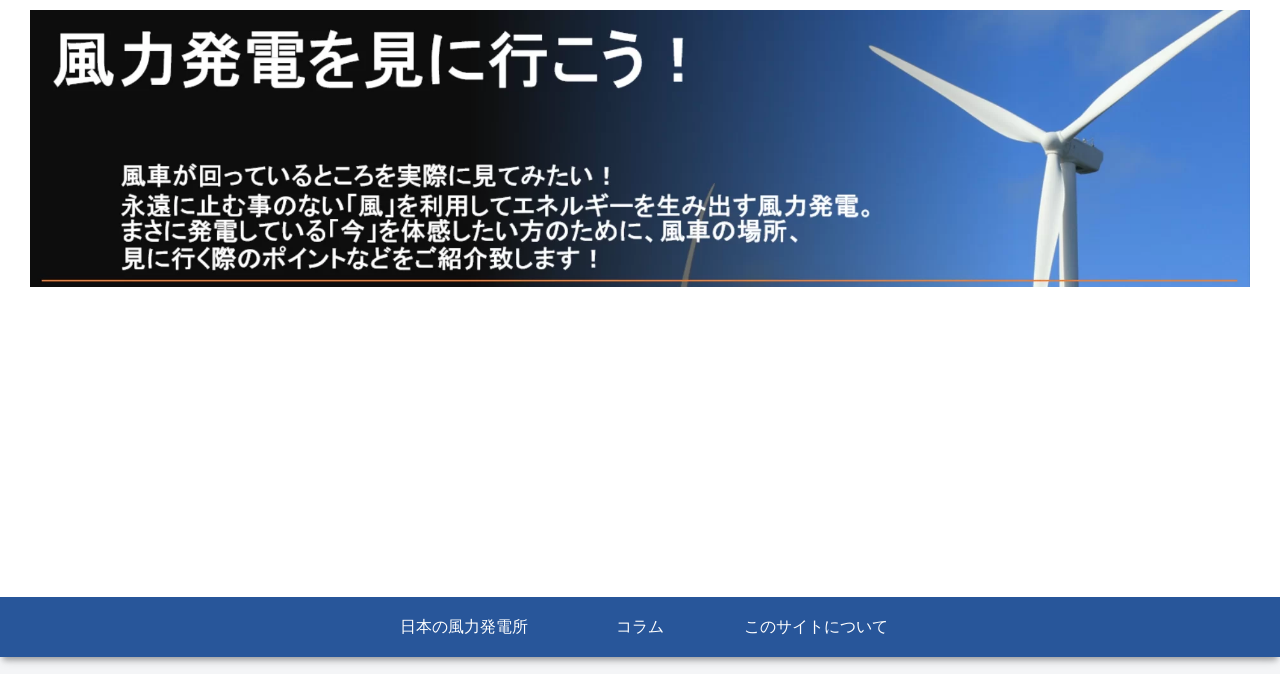

--- FILE ---
content_type: text/html; charset=utf-8
request_url: https://www.google.com/recaptcha/api2/aframe
body_size: 268
content:
<!DOCTYPE HTML><html><head><meta http-equiv="content-type" content="text/html; charset=UTF-8"></head><body><script nonce="9sy6IVVj4tgwqEOnNWn_Ag">/** Anti-fraud and anti-abuse applications only. See google.com/recaptcha */ try{var clients={'sodar':'https://pagead2.googlesyndication.com/pagead/sodar?'};window.addEventListener("message",function(a){try{if(a.source===window.parent){var b=JSON.parse(a.data);var c=clients[b['id']];if(c){var d=document.createElement('img');d.src=c+b['params']+'&rc='+(localStorage.getItem("rc::a")?sessionStorage.getItem("rc::b"):"");window.document.body.appendChild(d);sessionStorage.setItem("rc::e",parseInt(sessionStorage.getItem("rc::e")||0)+1);localStorage.setItem("rc::h",'1768807597324');}}}catch(b){}});window.parent.postMessage("_grecaptcha_ready", "*");}catch(b){}</script></body></html>